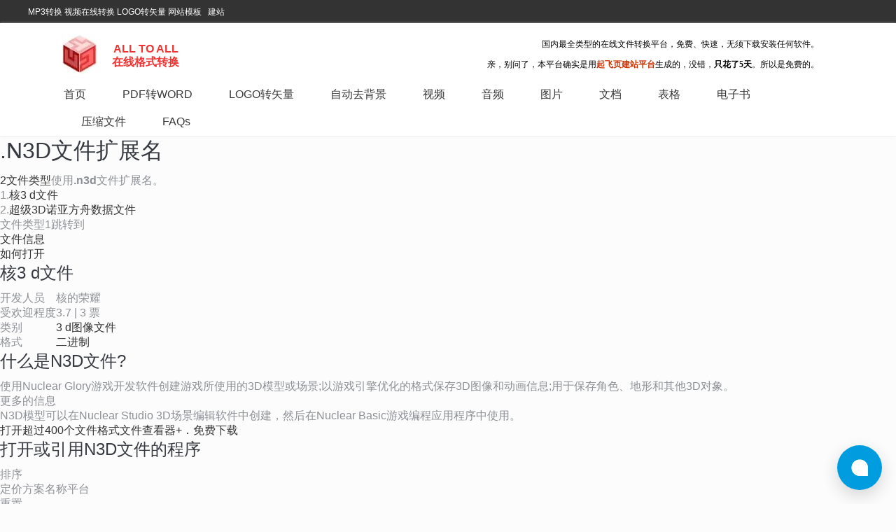

--- FILE ---
content_type: text/html; charset=UTF-8
request_url: https://www.alltoall.net/n3d%E6%96%87%E4%BB%B6%E6%89%A9%E5%B1%95%E5%90%8D-%E4%BB%80%E4%B9%88%E6%98%AF%E3%80%82n3d%E6%96%87%E4%BB%B6%EF%BC%8C%E6%88%91%E5%A6%82%E4%BD%95%E6%89%93%E5%BC%80%E5%AE%83/
body_size: 10266
content:
<!DOCTYPE html>
<!--[if IE 6]>
<html id="ie6" class="ancient-ie old-ie bit-html" dir="ltr" lang="zh-CN">
<![endif]-->
<!--[if IE 7]>
<html id="ie7" class="ancient-ie old-ie  bit-html" dir="ltr" lang="zh-CN">
<![endif]-->
<!--[if IE 8]>
<html id="ie8" class="old-ie bit-html" dir="ltr" lang="zh-CN">
<![endif]-->
<!--[if IE 9]>
<html id="ie9" class="old-ie9 bit-html" dir="ltr" lang="zh-CN">
<![endif]-->
<!--[if !(IE 6) | !(IE 7) | !(IE 8) | !(IE 9)  ]><!-->
<html class="bit-html" dir="ltr" lang="zh-CN">
<!--<![endif]-->
<head>
	<!-- for 360 -->
	<meta name="renderer" content="webkit">
	<meta name="applicable-device" content="pc,mobile"> <!-- for baidu -->
	<meta http-equiv="Cache-Control" content="no-transform" /> <!-- for baidu -->
    <meta name="MobileOptimized" content="width"/><!-- for baidu -->
    <meta name="HandheldFriendly" content="true"/><!-- for baidu -->
    <!-- start of customer header -->
	<meta name="baidu-site-verification" content="tldmQDqvjz" />

<meta name="baidu_union_verify" content="10288874c1e18ab8310d61822778ddc7">

    <script>
      (function(d,t) {
        var BASE_URL="https://chat.meiyan.chat";
        var g=d.createElement(t),s=d.getElementsByTagName(t)[0];
        g.src=BASE_URL+"/packs/js/sdk.js";
        g.defer = true;
        g.async = true;
        s.parentNode.insertBefore(g,s);
        g.onload=function(){
          window.chatwootSDK.run({
            websiteToken: '8X6soVSgR3tNHLukdYdcNdse',
            baseUrl: BASE_URL
          })
        }
      })(document,"script");
    </script>    <!-- end of customer header -->
	<meta http-equiv="X-UA-Compatible" content="IE=edge">
	<meta charset="UTF-8" />

	<meta name="viewport" content="width=device-width, initial-scale=1, maximum-scale=1">
	<meta name="robots" content="index, follow" />
<meta name="description" content="PDF转Word 在线PDF转Word 免费PDF转Word PDF转Word转换器 免费PDF转化 免费在线格式转换工具 免费在线转换工具  免费视频在线转换 免费音频在线转换 免费在线转换" />
<meta name="keywords" content="PDF转Word PDF转化 免费在线格式转换工具 免费在线转换工具  免费视频在线转换 免费音频在线转换 免费在线转换" />
<title>N3D文件扩展名-什么是。N3D文件，我如何打开它? | PDF转Word | 免费在线PDF转Word |  PDF转Word转换器 | PDF转化速度快</title>
	<link rel="profile" href="http://gmpg.org/xfn/11" />
	<link rel="pingback" href="https://www.alltoall.net/xmlrpc.php" />

	<!--[if lt IE 9]>
	<script src="https://www.alltoall.net/FeiEditor/bitSite/js/html5shiv.min.js"></script>
	<![endif]-->
	<!--[if lt IE 9]>
	<script src="https://www.alltoall.net/FeiEditor/bitSite/js/respond.min.js"></script>
	<![endif]-->
	<style type="text/css" id="static-stylesheet"></style>
	<link rel="stylesheet" href="//www.alltoall.net/qfy-content/cache/scripts/3f50822b0b99215e43571b20ef71c7cc.css" type="text/css" media="all" /> <!-- Cache! -->
<style type='text/css'>
body.page-id-6411 .qfe_wrapper ul li{background-color: #FEFFFF;
padding: 10px 40px 10px 15px;
border-style: solid;
border-width: 1px;
border-color: #F3F3F3;
border-radius: 4px;}

.bitWidgetFrame{
    margin-top:2px;
}

.lxb-container{
display:none !important;
height:0  !important;
width:0 !important;
}

.qfe_text_column h2{margin-top:20px;font-size:1.5em;margin-bottom:15px;padding:0 0 3px;clear:left;font-weight:720;}
.qfe_text_column h3,.metabox-holder h3{font-size:14px;padding:8px 12px;margin:0;line-height:1.4;font-weight:720;}


</style>
<script type='text/javascript' src='https://www.alltoall.net/qfy-includes/js/jquery/jquery.js?ver=4.41'></script>
<script>var geURL = 'https://www.alltoall.net/ge/index.html?embed=1&ui=embed&spin=1&modified=unsavedChanges&proto=json&lang=zh';</script><link rel="EditURI" type="application/rsd+xml" title="RSD" href="https://www.alltoall.net/xmlrpc.php?rsd" />
<link rel="wlwmanifest" type="application/wlwmanifest+xml" href="https://www.alltoall.net/qfy-includes/wlwmanifest.xml" /> 

<link rel='canonical' href='https://www.alltoall.net/n3d%e6%96%87%e4%bb%b6%e6%89%a9%e5%b1%95%e5%90%8d-%e4%bb%80%e4%b9%88%e6%98%af%e3%80%82n3d%e6%96%87%e4%bb%b6%ef%bc%8c%e6%88%91%e5%a6%82%e4%bd%95%e6%89%93%e5%bc%80%e5%ae%83/' />
<link rel='shortlink' href='https://www.alltoall.net/?p=15993' />
<style class='style_0'>.bitRightSider .widget-title,.bitLeftSider .widget-title{padding:0 0 0 10px;height:40px;line-height:40px;background-color:#e24f4f;margin:0px;font-family:arial;font-size:16px;font-weight:normal;font-style:normal;text-decoration:none;color:#ffffff;border-top:0px solid rgba(226,226,226,1);border-bottom:0px solid rgba(226,226,226,1);border-left:0px solid rgba(226,226,226,1);border-right:0px solid rgba(226,226,226,1);background-image:none;-webkit-border-top-left-radius: 0;-webkit-border-top-right-radius: 0;-moz-border-radius-topleft: 0;-moz-border-radius-topright: 0;border-top-left-radius: 0;border-top-right-radius: 0;} .bitRightSider .bitWidgetFrame,.bitLeftSider .bitWidgetFrame{border-top:2px solid rgba(226,79,79,1);border-bottom:1px solid rgba(226,226,226,1);border-left:1px solid rgba(226,226,226,1);border-right:1px solid rgba(226,226,226,1);padding:4px 10px 4px 10px;-webkit-border-bottom-left-radius: 0;-webkit-border-bottom-right-radius: 0;-moz-border-radius-bottomleft: 0;-moz-border-radius-bottomright: 0;border-bottom-left-radius: 0;border-bottom-right-radius: 0;}.bitRightSider .site_tooler,.bitLeftSider .site_tooler{-webkit-box-shadow:none;box-shadow:none;}.bitRightLeftSiderWidget.site_tooler .bitWidgetFrame,.bitRightLeftSiderWidget.site_tooler .bitWidgetFrame{background-color:transparent;background-image:none;background-repeat: repeat;-webkit-border-bottom-left-radius: 0px;border-bottom-left-radius: 0px;-webkit-border-bottom-right-radius: 0px;border-bottom-right-radius: 0px;}</style><style class='style_0'>.footer .widget-title{padding:0 0 0 10px;height:28px;line-height:28px;background-color:#024886;margin:0px;font-family:;font-size:px;font-weight:normal;font-style:normal;text-decoration:none;color:#fff;border-top:0;border-left:0;border-right:0;border-bottom:0;background-image:none;-webkit-border-top-left-radius: 4px;-webkit-border-top-right-radius: 4px;-moz-border-radius-topleft: 4px;-moz-border-radius-topright: 4px;border-top-left-radius: 4px;border-top-right-radius: 4px;} .footer .widget-title{border-top:0;border-left:0;border-right:0;} .footer  .bitWidgetFrame{border-bottom:0;border-top:0;border-left:0;border-right:0;padding:4px 10px 4px 10px;}.footer .site_tooler{-webkit-box-shadow:none;box-shadow:none;}.footer .site_tooler .bitWidgetFrame{background-color:transparent;background-image:none;-webkit-border-bottom-left-radius: 4px;border-bottom-left-radius: 4px;-webkit-border-bottom-right-radius: 4px;border-bottom-right-radius: 4px;}</style>		<script type="text/javascript">
		var qfyuser_ajax_url = 'https://www.alltoall.net/admin/admin-ajax.php';
		</script>
			<script type="text/javascript">
		var qfyuser_upload_url = 'https://www.alltoall.net/qfy-content/plugins/qfyuser/lib/fileupload/fileupload.php?upload_nonce=815752c8de';
		</script>
	<link rel="icon" href="https://www.alltoall.net/qfy-content/uploads/2022/07/b42759ab5cf74aa8f1ce08d1317b6940.jpg" type="image/jpg"/>
<link rel="apple-touch-icon-precomposed" href="https://www.alltoall.net/qfy-content/uploads/2022/07/b42759ab5cf74aa8f1ce08d1317b6940.jpg" />
<link rel="apple-touch-icon" href="https://www.alltoall.net/qfy-content/uploads/2022/07/b42759ab5cf74aa8f1ce08d1317b6940.jpg" />
		<style type="text/css" >
</style>

		<script type="text/javascript">

            var dtGlobals={};dtGlobals.isMobile=(/(Android|webOS|iPhone|iPad|iPod|BlackBerry|IEMobile|Opera Mini|windows phone)/.test(navigator.userAgent));dtGlobals.isAndroid=(/(Android)/.test(navigator.userAgent));dtGlobals.isiOS=(/(iPhone|iPod|iPad)/.test(navigator.userAgent));dtGlobals.isiPhone=(/(iPhone|iPod)/.test(navigator.userAgent));dtGlobals.isiPad=(/(iPad)/.test(navigator.userAgent));dtGlobals.isBuggy=(navigator.userAgent.match(/AppleWebKit/)&&typeof window.ontouchstart==='undefined'&&!navigator.userAgent.match(/Chrome/));dtGlobals.isWindowsPhone=navigator.userAgent.match(/IEMobile/i);dtGlobals.customColor='red';if(dtGlobals.isMobile){document.documentElement.className+=" mobile-true"}else{document.documentElement.className+=" mobile-false"}dtGlobals.logoURL=false;dtGlobals.logoH=false;dtGlobals.logoW=false;
            dtGlobals.visit_country_enable = '';
            dtGlobals.logoEnabled = 1;dtGlobals.curr_id = '15993';dtGlobals.logoURL = '';dtGlobals.logoW = '0';dtGlobals.logoH = '0';dtGlobals.qfyname = '起飞页';dtGlobals.id = '574c1640477ee';dtGlobals.language = '';smartMenu = 0;document.cookie='resolution='+Math.max(screen.width,screen.height)+'; path=/';
			dtGlobals.gallery_bgcolor = 'rgba(51,51,51,1)';dtGlobals.gallery_showthumbs = '0';dtGlobals.gallery_style = '';dtGlobals.gallery_autoplay = '0';dtGlobals.gallery_playspeed = '3';dtGlobals.gallery_imagesize = '100';dtGlobals.gallery_imageheight = '100';dtGlobals.gallery_stopbutton = '';dtGlobals.gallery_thumbsposition = '';dtGlobals.gallery_tcolor = '#fff';dtGlobals.gallery_tsize = '16';dtGlobals.gallery_dcolor = '#fff';dtGlobals.gallery_dsize = '14';dtGlobals.gallery_tfamily = '';dtGlobals.gallery_dfamily = '';dtGlobals.gallery_blankclose = '0';dtGlobals.gallery_arrowstyle = '0';dtGlobals.fm_showstyle = '';dtGlobals.fm_showspeed = '';dtGlobals.cdn_url = '';dtGlobals.googlekey = '';dtGlobals.qfymodel = "";
			            			var socail_back_url = '';
			
		</script>

		</head>


<body  class="single single-post postid-15993 single-format-standard image-blur btn-flat content-fullwidth qfe-js-composer js-comp-ver-4.0.1 vc_responsive page"  data-pid="15993" data-pkey="625bc425628f1592fd8112a9e8f9f50f">
    <script>
        var Random = function (min, max) {return Math.round(Math.random() * (max - min)) + min;}
        //apm normal access
        if(Random(1, 20) == 1){
            !(function(c,b,d,a){c[a]||(c[a]={});c[a].config={pid:"c9ihesw3jb@ccca834f41b7459",appType:"web",imgUrl:"https://arms-retcode.aliyuncs.com/r.png?"};
                with(b)with(body)with(insertBefore(createElement("script"),firstChild))setAttribute("crossorigin","",src=d)
            })(window,document,"https://retcode.alicdn.com/retcode/bl.js","__bl");
        }
    </script>


<div   id="page"  class=' header_bg_mobilehide contentFixWidth wide ' >


	
<!-- !Top-bar -->
<div id="top-bar" role="complementary" class="bit-top-bar" style="line-height:31px;padding-right:0px;padding-left:0px;">
	<div class="wf-wrap">
		<div class="wf-table wf-mobile-collapsed">

			<div class="wf-td">	<div class="wf-float-left " style="margin-left:0;">
					<div  style="display:inline-block;" >
		<div  class="topbar_left bit_widget_more " bitdatamarker="bitHeader-4" bitdataaction="site_fix_container" bitdatacolor="white">
			<div id="text-57"  style="margin-bottom:0;" class="headerWidget_1 widget_text site_tooler">
			<div class="textwidget ckeditorInLine bitWidgetFrame" bitRlt="text" bitKey="text" wid="text-57" >
			<p><a href="#" target="_blank" rel="nofollow">MP3转换</a><a href="undefined" target="_blank" rel="nofollow"> </a><a href="http://www.alltoall.net/?page_id=15008" target="_blank" rel="nofollow">视频在线转换</a> <a href="//www.alltoall.net/?page_id=17712" target="_blank">LOGO转矢量</a> 网站模板&nbsp; &nbsp;<a href="https://www.qifeiye.com" target="_blank" rel="undefined">建站</a>⁠⁠⁠⁠⁠⁠⁠</p></div>
			</div>		</div>
		</div>
	</div>

	<div class="wf-float-left">
		<p> &nbsp;</p>
	</div>

</div>							<div class="wf-td right-block" style="margin-right:0;">
										<div  class="topbar_right bit_widget_more " bitdatamarker="bitHeader-5" bitdataaction="site_fix_container" bitdatacolor="white" style="float:right;">
												</div>
				</div>
			
		</div><!-- .wf-table -->
	</div><!-- .wf-wrap -->
</div><!-- #top-bar -->




	<!-- left, center, classical, classic-centered -->
	<!-- !Header -->
	<header id="header" class="logo-classic headerPM menuPositionHolder" role="banner" >

		<div class="wf-wrap">
			<div class="wf-table">

				

<div id="branding" class="wf-td bit-logo-bar" style="" >
	<a  class="bitem logo nomarl" style="display: table-cell;" href="https://www.alltoall.net/"><span class="logospan"><img class="preload-me" src="https://www.alltoall.net/qfy-content/uploads/2022/07/b42759ab5cf74aa8f1ce08d1317b6940-80.webp" width="50" height="56"   alt="PDF转Word | 免费在线PDF转Word |  PDF转Word转换器 | PDF转化速度快"  /></span></a>
		<div class="bitem text" style="display: table-cell;vertical-align: middle;" ><a href='https://www.alltoall.net/'  style='text-decoration: none;' ><div id='bit-logoText'  data-margin-left=41  style='position:relative;font-size:16px;  margin-left:41px;'><div class='logotext_outner'><div class='logotext_inner'><p style="text-align:center;"><span style="color:#EF3332;font-size:16px;"><strong>ALL TO ALL</strong></span></p><p style="text-align:center;"><span style="color:#EF3332;font-family:微软雅黑;font-size:16px;"><strong>在线格式转换</strong></span></p></div></div></div>	</a></div>
	<!-- <div id="site-title" class="assistive-text"></div>
	<div id="site-description" class="assistive-text"></div> -->
</div>
				
					<div class="wf-td assistive-info    " role="complementary" style="" >
					  <div style="display:inline-block;" class="top-bar-right right bit_widget_more" bitdatamarker="bitHeader-2" bitdataaction="site_fix_container" bitdatacolor="white"  >
                          <div id="text-54"  style="margin-bottom:0;" class="headerWidget_1 widget_text site_tooler">
			<div class="textwidget ckeditorInLine bitWidgetFrame" bitRlt="text" bitKey="text" wid="text-54" >
			<h3 class="phone hidden-phone"><span style="font-size:12px;"><span style="color:#000000;"><span style="font-family:微软雅黑;">国内最全类型的在线文件转换平台，免费、快速，无须下载安装任何软件。</span></span></span></h3>

<div><span style="font-size:12px;"><span style="font-family:微软雅黑;"><span style="color:#000000;">亲，别问了，本平台确实是用</span><strong><a href="https://www.qifeiye.com" rel="undefined" target="_blank" url-flag="1" url-flagtarget="_blank"><span style="color:#cc3300;">起飞页建站平台</span></a></strong><span style="color:#000000;">生成的，没错，<strong>只花了5天</strong>。所以是免费的。</span></span></span></div>
</div>
			</div>                        </div>
					</div>

				
			</div><!-- .wf-table -->
		</div><!-- .wf-wrap -->
		<div class="navigation-holder">
			<div>

				
		<!-- !- Navigation -->
		<nav style="0" id="navigation" class="wf-wrap"   bitDataAction="site_menu_container" bitDataLocation="primary" >
			<ul id="main-nav" data-st="0" data-sp="0"  data-fh="" data-mw="" data-lh="" class="mainmenu fancy-rollovers wf-mobile-hidden bit-menu-default underline-hover position-text-right"      data-bit-menu=underline-hover data-bit-float-menu=underline-hover ><li class=" menu-item menu-item-type-post_type menu-item-object-page bit-menu-post-id-9754 menu-item-9755 first"><a href="https://www.alltoall.net/"><span>首页</span></a></li><li class=" menu-item menu-item-type-custom menu-item-object-custom bit-menu-post-id-15355 menu-item-has-children menu-item-15355 has-children"><a href="/image-pdf/"><span>PDF转WORD</span></a><ul class="sub-nav"><li class=" menu-item menu-item-type-custom menu-item-object-custom bit-menu-post-id-15356 menu-item-15356 first level-arrows-on"><a href="/pdf_doc/"><span>PDF转DOC</span></a></li><li class=" menu-item menu-item-type-custom menu-item-object-custom bit-menu-post-id-15357 menu-item-15357 level-arrows-on"><a href="/pdf_docx/"><span>PDF转DOCX</span></a></li></ul></li><li class=" menu-item menu-item-type-post_type menu-item-object-page bit-menu-post-id-17712 menu-item-17850"><a href="https://www.alltoall.net/logo%e8%bd%ac%e7%9f%a2%e9%87%8f-png%e8%bd%ac%e7%9f%a2%e9%87%8f-jpg%e8%bd%ac%e7%9f%a2%e9%87%8f/"><span>LOGO转矢量</span></a></li><li class=" menu-item menu-item-type-post_type menu-item-object-page bit-menu-post-id-17731 menu-item-17851"><a href="https://www.alltoall.net/%e5%9b%be%e7%89%87%e5%8e%bb%e8%83%8c%e6%99%af-ai%e6%8a%a0%e5%9b%be-%e8%87%aa%e5%8a%a8%e6%8a%a0%e5%9b%be/"><span>自动去背景</span></a></li><li class=" menu-item menu-item-type-post_type menu-item-object-post bit-menu-post-id-14377 menu-item-15072"><a href="https://www.alltoall.net/%e8%a7%86%e9%a2%91/"><span>视频</span></a></li><li class=" menu-item menu-item-type-post_type menu-item-object-post bit-menu-post-id-12731 menu-item-15073"><a href="https://www.alltoall.net/%e9%9f%b3%e9%a2%91/"><span>音频</span></a></li><li class=" menu-item menu-item-type-post_type menu-item-object-post bit-menu-post-id-13502 menu-item-15074"><a href="https://www.alltoall.net/%e5%9b%be%e7%89%87/"><span>图片</span></a></li><li class=" menu-item menu-item-type-post_type menu-item-object-post bit-menu-post-id-12928 menu-item-15075"><a href="https://www.alltoall.net/%e6%96%87%e6%a1%a3/"><span>文档</span></a></li><li class=" menu-item menu-item-type-post_type menu-item-object-post bit-menu-post-id-14128 menu-item-15076"><a href="https://www.alltoall.net/%e8%a1%a8%e6%a0%bc/"><span>表格</span></a></li><li class=" menu-item menu-item-type-post_type menu-item-object-post bit-menu-post-id-13161 menu-item-15077"><a href="https://www.alltoall.net/%e7%94%b5%e5%ad%90%e4%b9%a6/"><span>电子书</span></a></li><li class=" menu-item menu-item-type-post_type menu-item-object-post bit-menu-post-id-12432 menu-item-15078"><a href="https://www.alltoall.net/%e5%8e%8b%e7%bc%a9%e6%96%87%e4%bb%b6/"><span>压缩文件</span></a></li><li class=" menu-item menu-item-type-post_type menu-item-object-page bit-menu-post-id-15251 menu-item-15252"><a href="https://www.alltoall.net/%e5%b8%b8%e8%a7%81%e9%97%ae%e9%a2%98/"><span>FAQs</span></a></li>
</ul>
			
			<a  data-padding='' data-top='8' data-right='8' rel="nofollow" id="mobile-menu" style="display:none;" class="glyphicon glyphicon-icon-align-justify dropCenterStyle left" >
				<span class="menu-open  phone-text">N3D文件扩展名-什么是。N3D文件，我如何打开它?</span>
				<span class="menu-close">关闭</span>
				<span class="menu-back">返回上一级</span>
				<span class="wf-phone-visible">&nbsp;</span>
			</a>


					</nav>
		<div style="display:none;" id="main-nav-slide">
									<div class="main-nav-slide-inner" data-class="" >
				<div  class="floatmenu-bar-right bit_widget_more" bitdatamarker="bitHeader-3" bitdataaction="site_fix_container" bitdatacolor="white">
					 				</div>
			</div>
		</div>

	
			</div>
		</div><!-- .navigation-holder -->
	</header><!-- #masthead -->

 <section class="bitBanner" id="bitBanner" bitdatamarker="bitBanner" bitdataaction="site_fix_container" >
	</section>
<div id="main" class="bit_main_content">


		<div class="main-gradient"></div>

		<div class="wf-wrap">
			<div class="wf-container-main">

				

			

			<div id="content" class="content" role="main">

								
<div class="main-outer-wrapper ">
        <div class="bit_row">

                <div class="twelve columns no-sidebar-content ">
                
                    <div class="bit_row">
                    
                            <div class="content-wrapper twelve columns ">
                              
<h1>.N3D<span class="filext">文件扩展名</span></h1>
<div class="multi closed card">
<span class="multitop"><a class="drawerToggle"><span>
</span>2文件类型</a>使用<strong>.n3d</strong>文件扩展名。</span>
<ul>
<li><span class="typeno">1.</span><a>核3 d文件</a></li>
<li><span class="typeno">2.</span><a>超级3D诺亚方舟数据文件</a></li>
</ul>
</div>


<span class="typecount">文件类型1</span>跳转到<ul>
<li><a>文件信息</a></li>
<li><a>如何打开</a></li>
</ul>


<div class="entryHeader">
<div class="entryIcon" data-bg="https://fileinfo.com/img/icons/files/128/default.png" data-bg-lg="https://fileinfo.com/img/icons/files/256/default.png" style="background-image: url(&quot;https://fileinfo.com/img/icons/files/128/default.png&quot;);"></div>
<h2 class="title">核3 d文件</h2>
<table class="headerInfo">
<tbody><tr>
<td>开发人员</td>
<td>核的荣耀</td>
</tr>
<tr>
<td>受欢迎程度</td>
<td>
<div class="popularity">
<span class="rtg three-half"></span><span class="stats"><span class="voteavg">3.7</span> | <span class="votetotal">3</span> <span class="votes">票</span></span></div></td>
</tr>
<tr>
<td>类别</td>
<td><a>3 d图像文件</a></td>
</tr>
<tr>
<td>格式</td>
<td><a class="formatButton" data-id="0">二进制</a>
<div class="format"></div>
</td>
</tr>
</tbody></table>
</div>
<h2 id="nuclear_3d_file_info" class="heading">什么是N3D文件?</h2>
<div class="infoBox">
<p>使用Nuclear Glory游戏开发软件创建游戏所使用的3D模型或场景;以游戏引擎优化的格式保存3D图像和动画信息;用于保存角色、地形和其他3D对象。</p>
</div>
<div class="heading">更多的信息</div>
<div class="infoBox">
<p>N3D模型可以在Nuclear Studio 3D场景编辑软件中创建，然后在Nuclear Basic游戏编程应用程序中使用。</p>
</div>
<a class="promo" data-promo="fvp" data-ref="8268" data-ext="N3D"><span class="promotext">打开超过400个文件格式<span class="promotitle">文件查看器+</span>．</span><span class="promoaction">免费下载</span></a>
<div class="programsheading">
<h2 id="nuclear_3d_file_open" class="programsquestion">打开或引用N3D文件的程序</h2>
<div class="programsmenu">排序<div class="sortmenu">
<div class="sortoptions">定价方案名称平台</div>重置</div>

<div class="licenseinfo">
<div class="licenseinfox">X</div>
</div>
</div>
</div>
<div class="programsBox infoBox">
<div class="programs" data-plat="win">
<div class="platformwrapper">
<div class="platform"><div class="platIcon" data-bg="https://fileinfo.com/img/os/windows.png" data-bg-lg="https://fileinfo.com/img/os/windows2x.png" style="background-image: url(&quot;https://fileinfo.com/img/os/windows.png&quot;);"></div>窗户</div>
<div class="apps">
<div class="app"><div class="appIcon" data-bg="https://fileinfo.com/img/icons/apps/32/default.png" data-bg-lg="https://fileinfo.com/img/icons/apps/64/default.png" style="background-image: url(&quot;https://fileinfo.com/img/icons/apps/32/default.png&quot;);"></div><div class="appmid"><div class="program"><span class="hlink">核能工作室</span></div><span class="license"></span></div></div>
<div class="app"><div class="appIcon" data-bg="https://fileinfo.com/img/icons/apps/32/default.png" data-bg-lg="https://fileinfo.com/img/icons/apps/64/default.png" style="background-image: url(&quot;https://fileinfo.com/img/icons/apps/32/default.png&quot;);"></div><div class="appmid"><div class="program"><span class="hlink">核荣耀</span></div><span class="license"></span></div></div>
</div>
</div>
</div>
</div>
<div class="adBotLB">
<div id="div-gpt-ad-1589912704162-0" data-google-query-id="CJ6jm8fA-PYCFcqDlgodwG0Msw">
<div id="google_ads_iframe_/1009901/fi_elb_2020_0__container__" style="border: 0pt none;"></div></div>
</div>
<div class="upDate">2018年2月15日更新</div>


<span class="typecount">文件类型2</span>跳转到<ul>
<li><a>文件信息</a></li>
<li><a>如何打开</a></li>
</ul>


<div class="entryHeader">
<div class="entryIcon" data-bg="https://fileinfo.com/img/icons/files/128/default.png" data-bg-lg="https://fileinfo.com/img/icons/files/256/default.png" style="background-image: url(&quot;https://fileinfo.com/img/icons/files/128/default.png&quot;);"></div>
<h2 class="title">超级3D诺亚方舟数据文件</h2>
<table class="headerInfo">
<tbody><tr>
<td>开发人员</td>
<td>智慧树</td>
</tr>
<tr>
<td>受欢迎程度</td>
<td>
<div class="popularity">
<span class="rtg one"></span><span class="stats"><span class="voteavg">1.0</span> | <span class="votetotal">1</span> <span class="votes">投票</span></span></div></td>
</tr>
<tr>
<td>类别</td>
<td><a>游戏文件</a></td>
</tr>
<tr>
<td>格式</td>
<td><a class="formatButton" data-id="1">二进制</a>
<div class="format"></div>
</td>
</tr>
</tbody></table>
</div>
<h2 id="super_3d_noah_s_ark_data_file_info" class="heading">什么是N3D文件?</h2>
<div class="infoBox">
<p>《Super 3D Noah’s Ark》所使用的游戏数据文件，《Super 3D Noah’s Ark》是《德军总部》3D第一人称射击游戏的圣经主题版本;可能包含精灵、纹理、声音、地图和其他数据;在游戏加载。</p>
</div>
<div class="heading">更多的信息</div>
<div class="infoBox">
<p>N3D文件的例子包括<span class="filename">VGADICT。N3D</span>，<span class="filename">VGAGRAPH。N3D</span>，<span class="filename">VGAHEAD。N3D</span>，<span class="filename">GAMEMAPS。N3D</span>，<span class="filename">配置。N3D</span>,<span class="filename">SAVEGAM1。N3D</span>．</p>
</div>
<div class="programsheading">
<h2 id="super_3d_noah_s_ark_data_file_open" class="programsquestion">打开或引用N3D文件的程序</h2>
<div class="programsmenu">排序<div class="sortmenu">
<div class="sortoptions">定价方案名称平台</div>重置</div>

<div class="licenseinfo">
<div class="licenseinfox">X</div>
</div>
</div>
</div>
<div class="programsBox infoBox">
<div class="programs" data-plat="win">
<div class="platformwrapper">
<div class="platform"><div class="platIcon" data-bg="https://fileinfo.com/img/os/windows.png" data-bg-lg="https://fileinfo.com/img/os/windows2x.png" style="background-image: url(&quot;https://fileinfo.com/img/os/windows.png&quot;);"></div>窗户</div>
<div class="apps">
<div class="app"><div class="appIcon" data-bg="https://fileinfo.com/img/icons/apps/32/default.png" data-bg-lg="https://fileinfo.com/img/icons/apps/64/default.png" style="background-image: url(&quot;https://fileinfo.com/img/icons/apps/32/default.png&quot;);"></div><div class="appmid"><div class="program"><a target="_blank" rel="nofollow noopener">智慧树超级3D诺亚方舟</a><span class="external"></span></div><span class="license paid">支付</span></div></div>
</div>
</div>
</div>
</div>
<div class="upDate">2012年10月3日更新</div>
                             </div>
                    

                         <div class="clear"></div>
                    </div>
              </div>
        </div><!-- END .page-wrapper -->
         <div class="clear"></div>
</div>
<div class="clear"></div>

			
			</div>
		
    			</div><!-- .wf-container -->
		</div><!-- .wf-wrap -->
	</div><!-- #main -->
	<footer id="footer" class="footer"  >
	<div class="wf-wrap">
		<div class="wf-container qfe_row footer1" bitDataAction='site_widget_container' bitdatamarker="sidebar_2" >
			<section id="nav_menuhorizontal-2"  style="margin-top:0;margin-bottom:20px;" class="widget widget_nav_menuhorizontal site_tooler"><div  class='widget-content' style='min-height:35px;;color:#d1d1d1'><div class="center bitWidgetFrame horizontalMenu "><ul id="menu-%e5%ba%95%e9%83%a8%e8%8f%9c%e5%8d%95" class="menu"><li id="menu-item-15242" class="menu-item menu-item-type-post_type menu-item-object-page bit-menu-post-id-9754 menu-item-15242"><a href="https://www.alltoall.net/"><span style="color:#d1d1d1;font-size:14px;">首页</span></a></li>
<li id="menu-item-15241" class="menu-item menu-item-type-post_type menu-item-object-page bit-menu-post-id-15231 menu-item-15241"><a href="https://www.alltoall.net/%e5%85%b3%e4%ba%8e%e6%88%91%e4%bb%ac/"><span style="color:#d1d1d1;font-size:14px;">关于我们</span></a></li>
<li id="menu-item-15244" class="menu-item menu-item-type-post_type menu-item-object-page bit-menu-post-id-15243 menu-item-15244"><a href="https://www.alltoall.net/%e8%81%94%e7%b3%bb%e6%88%91%e4%bb%ac/"><span style="color:#d1d1d1;font-size:14px;">联系我们</span></a></li>
<li id="menu-item-15274" class="menu-item menu-item-type-post_type menu-item-object-page bit-menu-post-id-15251 menu-item-15274"><a href="https://www.alltoall.net/%e5%b8%b8%e8%a7%81%e9%97%ae%e9%a2%98/"><span style="color:#d1d1d1;font-size:14px;">常见问题</span></a></li>
<li id="menu-item-15276" class="menu-item menu-item-type-post_type menu-item-object-page bit-menu-post-id-15275 menu-item-15276"><a href="https://www.alltoall.net/%e4%bd%bf%e7%94%a8%e6%9d%a1%e6%ac%be/"><span style="color:#d1d1d1;font-size:14px;">使用条款</span></a></li>
</ul></div></div></section><section id="text-58"  style="margin-bottom:20px;" class="widget widget_text site_tooler">
			<div class="textwidget ckeditorInLine bitWidgetFrame" bitRlt="text" bitKey="text" wid="text-58" >
			<p style="text-align:center;"><span style="color:#ffffff;font-size:13px;">版权所有 (c) 2016 苏州卡达网络科技有限公司 凹凸凹在线格式转换 ICP备案号：</span><a href="https://beian.miit.gov.cn/" target="_blank" rel="nofollow"><span style="color:#ffffff;font-size:13px;">苏ICP备09008221号-4</span></a><a href="http://www.beian.miit.gov.cn/state/outPortal/loginPortal.action;jsessionid=DKhDKuk1Y6MxRenIsk2Yk7_jZALHNdFcSA80sfsVqggz_m1-Xfm0!-2020796698" target="_blank" rel="nofollow"><span style="color:#ffffff;font-size:13px;">&nbsp;</span></a></p></div>
			</section><section id="simplepage-2"  style="margin-bottom:20px;" class="widget simplepage site_tooler"><style class='style_simplepage-2'>#simplepage-2 .widget-title{padding:0 0 0 10px;height:28px;line-height:28px;background-color:transparent;margin:0px;font-family:;font-size:px;font-weight:normal;font-style:normal;text-decoration:none;color:#ffffff;border-top:1px solid transparent;border-left:1px solid transparent;border-right:1px solid transparent;border-bottom:0px solid transparent;background-image:none;-webkit-border-top-left-radius: 4px;-webkit-border-top-right-radius: 4px;-moz-border-radius-topleft: 4px;-moz-border-radius-topright: 4px;border-top-left-radius: 4px;border-top-right-radius: 4px;} #simplepage-2 .widget-title{border-top:0;border-left:0;border-right:0;} #simplepage-2 .bitWidgetFrame{border-bottom:0;border-top:0;border-left:0;border-right:0;padding:4px 10px 4px 10px;}#simplepage-2{-webkit-box-shadow:none;box-shadow:none;}#simplepage-2 .bitWidgetFrame{background-color:transparent;background-image:none;-webkit-border-bottom-left-radius: 4px;border-bottom-left-radius: 4px;-webkit-border-bottom-right-radius: 4px;border-bottom-right-radius: 4px;}#simplepage-2 .bitWidgetFrame{padding-left:0px;padding-right:0px;}body #simplepage-2 .bitWidgetFrame{padding-top:0px !important;padding-bottom:0px !important;}</style><div class='simplepage_container bitWidgetFrame' data-post_id='15812' ><section  data-fixheight="" class="qfy-row-1-69757970b78ce121964 section     no  section-text-no-shadow section-inner-no-shadow section-normal section-orgi"  id="bit_bsf56"  style='margin-bottom:0;border-radius:0px;color:#555452;' >
    <style class="row_class qfy_style_class">
        @media only screen and (min-width: 992px){
        section.section.qfy-row-1-69757970b78ce121964{padding-left:0;padding-right:0;padding-top:20px;padding-bottom:0;margin-top:0;margin-bottom:0;}}
        
        @media only screen and (max-width: 992px){
        .bit-html section.section.qfy-row-1-69757970b78ce121964{padding-left:15px;padding-right:15px;padding-top:20px;padding-bottom:;margin-top:0;margin-bottom: !important;}}
            </style>
        

            <div  class="section-background-overlay background-overlay grid-overlay-0 " style="background-color: transparent;"></div>
        <div class="container">
        <div class="row qfe_row  ">
            <div   data-animaleinbegin="90%" data-animalename="qfyfadeInUp"  data-duration="" data-delay=""  class=" qfy-column-1-69757970b79f6349799 qfy-column-inner  vc_span12  text-default small-screen-default fullrow"  data-dw="1/1" data-fixheight="" ><div style=";position:relative;" class="column_inner " ><div   class=" background-overlay grid-overlay-" style="background-color: transparent;width:100%;"></div><div class="column_containter" style="z-index:3;position:relative;" >
	<div  m-padding="0px 0px 0px 0px"  p-padding="0 0 0 0" css_animation_delay="0" qfyuuid="qfy_raw_js_wcxmv"  class="qfy-element qfe_raw_code qfe_raw_js" style="margin-top:0;margin-bottom:0;padding-top:0;padding-bottom:0;padding-right:0;padding-left:0;">
		<div class="qfe_wrapper">
			<script type='text/javascript'> 
			//encode your code below.</script>

<div class="_hriuudxlf6"></div>
    <script type="text/javascript">
        (window.slotbydup = window.slotbydup || []).push({
            id: "u6715675",
            container: "_hriuudxlf6",
            async: true
        });
    </script>
    <!-- 多条广告如下脚本只需引入一次 -->
    <script type="text/javascript" src="//cpro.baidustatic.com/cpro/ui/cm.js" async="async" defer="defer" >
    </script>
		</div> 
	</div> </div></div></div><style class="column_class qfy_style_class">.qfy-column-1-69757970b79f6349799 > .column_inner {padding-left:0;padding-right:0;padding-top:0;padding-bottom:0;}@media only screen and (min-width: 992px){.qfe_row .vc_span_class.qfy-column-1-69757970b79f6349799 {}}@media only screen and (max-width: 992px){.qfy-column-1-69757970b79f6349799 > .column_inner{margin:0 auto 0 !important;padding-left:0;padding-right:0;padding-top:;padding-bottom:;}.display_entire .qfe_row .vc_span_class.qfy-column-1-69757970b79f6349799 {}.qfy-column-1-69757970b79f6349799 > .column_inner> .background-overlay,.qfy-column-1-69757970b79f6349799 > .column_inner> .background-media{width:100% !important;left:0 !important;right:auto !important;}}</style>        </div>
    </div>

</section></div></section>		</div>
							</div><!-- .wf-wrap -->
	<!--  ************begin************* -->
<style type="text/css" id="static-stylesheet-footer">
#footer.footer .footer1 .widget{width: 99%;}#footer.footer .footer1 .widget.simplepage{width: 100%;}#footer.footer .footer2 .widget{width: 99%;}#footer.footer .footer2 .widget.simplepage{width: 100%;}#footer.footer .footer3 .widget{width: 15.2%;}.bit_main_content{margin-top:0px;margin-bottom:200px}
</style>

<!--  ************end************* -->
</footer>
		



<a href="#" class="scroll-top "></a>

</div><!-- #page -->

<script type='text/javascript'>
/* <![CDATA[ */
/* dt-plugins */
var dtLocal = {"passText":"To view this protected post, enter the password below:","moreButtonAllLoadedText":"Everything is loaded","postID":"15993","ajaxurl":"https:\/\/www.alltoall.net\/admin\/admin-ajax.php","contactNonce":"79c400c8d7","ajaxNonce":"79f5abbfb0","pageData":{"type":"page","template":"page","layout":null},"themeSettings":{"smoothScroll":"on"}};
/* thickbox */
var thickboxL10n = {"next":"\u4e0b\u4e00\u5f20 >","prev":"< \u4e0a\u4e00\u5f20","image":"\u56fe\u7247","of":"\/","close":"\u5173\u95ed","noiframes":"This feature requires inline frames. You have iframes disabled or your browser does not support them.","loadingAnimation":"\/\/f.goodq.top\/FeiEditor\/bitSite\/images\/preloader.gif"};

/* ]]> */
</script>
<script type="text/javascript" src="//www.alltoall.net/qfy-content/cache/scripts/4616e7ae1d93159a2c4bc76a96568949.js">/*Cache!*/</script>
<link rel="stylesheet" href="//www.alltoall.net/qfy-content/cache/scripts/6250cb750eaaf45ee2e2265c2434ede0.css" type="text/css" media="all" /> <!-- Cache! -->
<style type='text/css'>

</style>
<div style='display:none;'><script>
var _hmt = _hmt || [];
(function() {
  var hm = document.createElement("script");
  hm.src = "//hm.baidu.com/hm.js?21da8d931adff9d6eabf2fa2039d1e32";
  var s = document.getElementsByTagName("script")[0]; 
  s.parentNode.insertBefore(hm, s);
})();
</script>
</div>    </body>

</html>
